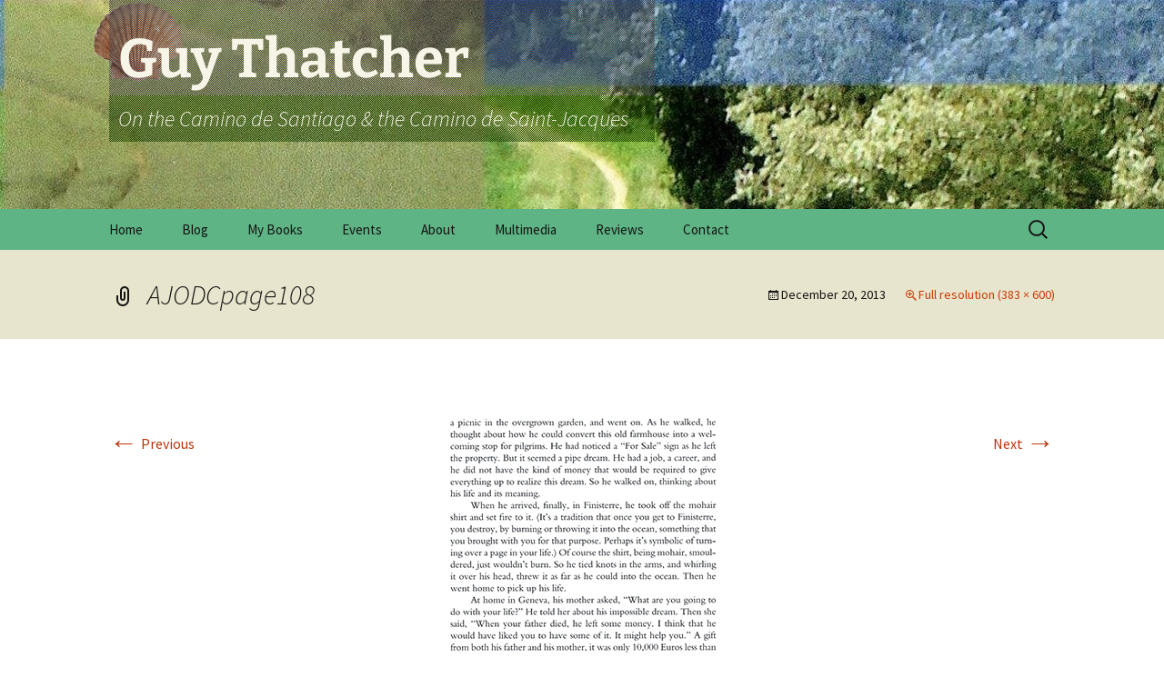

--- FILE ---
content_type: text/html; charset=UTF-8
request_url: https://guythatcher.com/ajodcpage108/
body_size: 9491
content:
<!DOCTYPE html>
<html lang="en-US">
<head>
	<meta charset="UTF-8">
	<meta name="viewport" content="width=device-width">
	<title>AJODCpage108 | Guy Thatcher</title>
	<link rel="profile" href="https://gmpg.org/xfn/11">
	<link rel="pingback" href="https://guythatcher.com/xmlrpc.php">
	<meta name='robots' content='max-image-preview:large' />
<link rel='dns-prefetch' href='//stats.wp.com' />
<link rel='dns-prefetch' href='//v0.wordpress.com' />
<link rel="alternate" type="application/rss+xml" title="Guy Thatcher &raquo; Feed" href="https://guythatcher.com/feed/" />
<link rel="alternate" type="application/rss+xml" title="Guy Thatcher &raquo; Comments Feed" href="https://guythatcher.com/comments/feed/" />
<link rel="alternate" type="application/rss+xml" title="Guy Thatcher &raquo; AJODCpage108 Comments Feed" href="https://guythatcher.com/feed/?attachment_id=845" />
<script>
window._wpemojiSettings = {"baseUrl":"https:\/\/s.w.org\/images\/core\/emoji\/15.0.3\/72x72\/","ext":".png","svgUrl":"https:\/\/s.w.org\/images\/core\/emoji\/15.0.3\/svg\/","svgExt":".svg","source":{"concatemoji":"https:\/\/guythatcher.com\/wp-includes\/js\/wp-emoji-release.min.js?ver=6.5.7"}};
/*! This file is auto-generated */
!function(i,n){var o,s,e;function c(e){try{var t={supportTests:e,timestamp:(new Date).valueOf()};sessionStorage.setItem(o,JSON.stringify(t))}catch(e){}}function p(e,t,n){e.clearRect(0,0,e.canvas.width,e.canvas.height),e.fillText(t,0,0);var t=new Uint32Array(e.getImageData(0,0,e.canvas.width,e.canvas.height).data),r=(e.clearRect(0,0,e.canvas.width,e.canvas.height),e.fillText(n,0,0),new Uint32Array(e.getImageData(0,0,e.canvas.width,e.canvas.height).data));return t.every(function(e,t){return e===r[t]})}function u(e,t,n){switch(t){case"flag":return n(e,"\ud83c\udff3\ufe0f\u200d\u26a7\ufe0f","\ud83c\udff3\ufe0f\u200b\u26a7\ufe0f")?!1:!n(e,"\ud83c\uddfa\ud83c\uddf3","\ud83c\uddfa\u200b\ud83c\uddf3")&&!n(e,"\ud83c\udff4\udb40\udc67\udb40\udc62\udb40\udc65\udb40\udc6e\udb40\udc67\udb40\udc7f","\ud83c\udff4\u200b\udb40\udc67\u200b\udb40\udc62\u200b\udb40\udc65\u200b\udb40\udc6e\u200b\udb40\udc67\u200b\udb40\udc7f");case"emoji":return!n(e,"\ud83d\udc26\u200d\u2b1b","\ud83d\udc26\u200b\u2b1b")}return!1}function f(e,t,n){var r="undefined"!=typeof WorkerGlobalScope&&self instanceof WorkerGlobalScope?new OffscreenCanvas(300,150):i.createElement("canvas"),a=r.getContext("2d",{willReadFrequently:!0}),o=(a.textBaseline="top",a.font="600 32px Arial",{});return e.forEach(function(e){o[e]=t(a,e,n)}),o}function t(e){var t=i.createElement("script");t.src=e,t.defer=!0,i.head.appendChild(t)}"undefined"!=typeof Promise&&(o="wpEmojiSettingsSupports",s=["flag","emoji"],n.supports={everything:!0,everythingExceptFlag:!0},e=new Promise(function(e){i.addEventListener("DOMContentLoaded",e,{once:!0})}),new Promise(function(t){var n=function(){try{var e=JSON.parse(sessionStorage.getItem(o));if("object"==typeof e&&"number"==typeof e.timestamp&&(new Date).valueOf()<e.timestamp+604800&&"object"==typeof e.supportTests)return e.supportTests}catch(e){}return null}();if(!n){if("undefined"!=typeof Worker&&"undefined"!=typeof OffscreenCanvas&&"undefined"!=typeof URL&&URL.createObjectURL&&"undefined"!=typeof Blob)try{var e="postMessage("+f.toString()+"("+[JSON.stringify(s),u.toString(),p.toString()].join(",")+"));",r=new Blob([e],{type:"text/javascript"}),a=new Worker(URL.createObjectURL(r),{name:"wpTestEmojiSupports"});return void(a.onmessage=function(e){c(n=e.data),a.terminate(),t(n)})}catch(e){}c(n=f(s,u,p))}t(n)}).then(function(e){for(var t in e)n.supports[t]=e[t],n.supports.everything=n.supports.everything&&n.supports[t],"flag"!==t&&(n.supports.everythingExceptFlag=n.supports.everythingExceptFlag&&n.supports[t]);n.supports.everythingExceptFlag=n.supports.everythingExceptFlag&&!n.supports.flag,n.DOMReady=!1,n.readyCallback=function(){n.DOMReady=!0}}).then(function(){return e}).then(function(){var e;n.supports.everything||(n.readyCallback(),(e=n.source||{}).concatemoji?t(e.concatemoji):e.wpemoji&&e.twemoji&&(t(e.twemoji),t(e.wpemoji)))}))}((window,document),window._wpemojiSettings);
</script>
<style id='wp-emoji-styles-inline-css'>

	img.wp-smiley, img.emoji {
		display: inline !important;
		border: none !important;
		box-shadow: none !important;
		height: 1em !important;
		width: 1em !important;
		margin: 0 0.07em !important;
		vertical-align: -0.1em !important;
		background: none !important;
		padding: 0 !important;
	}
</style>
<link rel='stylesheet' id='wp-block-library-css' href='https://guythatcher.com/wp-includes/css/dist/block-library/style.min.css?ver=6.5.7' media='all' />
<style id='wp-block-library-theme-inline-css'>
.wp-block-audio figcaption{color:#555;font-size:13px;text-align:center}.is-dark-theme .wp-block-audio figcaption{color:#ffffffa6}.wp-block-audio{margin:0 0 1em}.wp-block-code{border:1px solid #ccc;border-radius:4px;font-family:Menlo,Consolas,monaco,monospace;padding:.8em 1em}.wp-block-embed figcaption{color:#555;font-size:13px;text-align:center}.is-dark-theme .wp-block-embed figcaption{color:#ffffffa6}.wp-block-embed{margin:0 0 1em}.blocks-gallery-caption{color:#555;font-size:13px;text-align:center}.is-dark-theme .blocks-gallery-caption{color:#ffffffa6}.wp-block-image figcaption{color:#555;font-size:13px;text-align:center}.is-dark-theme .wp-block-image figcaption{color:#ffffffa6}.wp-block-image{margin:0 0 1em}.wp-block-pullquote{border-bottom:4px solid;border-top:4px solid;color:currentColor;margin-bottom:1.75em}.wp-block-pullquote cite,.wp-block-pullquote footer,.wp-block-pullquote__citation{color:currentColor;font-size:.8125em;font-style:normal;text-transform:uppercase}.wp-block-quote{border-left:.25em solid;margin:0 0 1.75em;padding-left:1em}.wp-block-quote cite,.wp-block-quote footer{color:currentColor;font-size:.8125em;font-style:normal;position:relative}.wp-block-quote.has-text-align-right{border-left:none;border-right:.25em solid;padding-left:0;padding-right:1em}.wp-block-quote.has-text-align-center{border:none;padding-left:0}.wp-block-quote.is-large,.wp-block-quote.is-style-large,.wp-block-quote.is-style-plain{border:none}.wp-block-search .wp-block-search__label{font-weight:700}.wp-block-search__button{border:1px solid #ccc;padding:.375em .625em}:where(.wp-block-group.has-background){padding:1.25em 2.375em}.wp-block-separator.has-css-opacity{opacity:.4}.wp-block-separator{border:none;border-bottom:2px solid;margin-left:auto;margin-right:auto}.wp-block-separator.has-alpha-channel-opacity{opacity:1}.wp-block-separator:not(.is-style-wide):not(.is-style-dots){width:100px}.wp-block-separator.has-background:not(.is-style-dots){border-bottom:none;height:1px}.wp-block-separator.has-background:not(.is-style-wide):not(.is-style-dots){height:2px}.wp-block-table{margin:0 0 1em}.wp-block-table td,.wp-block-table th{word-break:normal}.wp-block-table figcaption{color:#555;font-size:13px;text-align:center}.is-dark-theme .wp-block-table figcaption{color:#ffffffa6}.wp-block-video figcaption{color:#555;font-size:13px;text-align:center}.is-dark-theme .wp-block-video figcaption{color:#ffffffa6}.wp-block-video{margin:0 0 1em}.wp-block-template-part.has-background{margin-bottom:0;margin-top:0;padding:1.25em 2.375em}
</style>
<link rel='stylesheet' id='mediaelement-css' href='https://guythatcher.com/wp-includes/js/mediaelement/mediaelementplayer-legacy.min.css?ver=4.2.17' media='all' />
<link rel='stylesheet' id='wp-mediaelement-css' href='https://guythatcher.com/wp-includes/js/mediaelement/wp-mediaelement.min.css?ver=6.5.7' media='all' />
<style id='jetpack-sharing-buttons-style-inline-css'>
.jetpack-sharing-buttons__services-list{display:flex;flex-direction:row;flex-wrap:wrap;gap:0;list-style-type:none;margin:5px;padding:0}.jetpack-sharing-buttons__services-list.has-small-icon-size{font-size:12px}.jetpack-sharing-buttons__services-list.has-normal-icon-size{font-size:16px}.jetpack-sharing-buttons__services-list.has-large-icon-size{font-size:24px}.jetpack-sharing-buttons__services-list.has-huge-icon-size{font-size:36px}@media print{.jetpack-sharing-buttons__services-list{display:none!important}}.editor-styles-wrapper .wp-block-jetpack-sharing-buttons{gap:0;padding-inline-start:0}ul.jetpack-sharing-buttons__services-list.has-background{padding:1.25em 2.375em}
</style>
<style id='classic-theme-styles-inline-css'>
/*! This file is auto-generated */
.wp-block-button__link{color:#fff;background-color:#32373c;border-radius:9999px;box-shadow:none;text-decoration:none;padding:calc(.667em + 2px) calc(1.333em + 2px);font-size:1.125em}.wp-block-file__button{background:#32373c;color:#fff;text-decoration:none}
</style>
<style id='global-styles-inline-css'>
body{--wp--preset--color--black: #000000;--wp--preset--color--cyan-bluish-gray: #abb8c3;--wp--preset--color--white: #fff;--wp--preset--color--pale-pink: #f78da7;--wp--preset--color--vivid-red: #cf2e2e;--wp--preset--color--luminous-vivid-orange: #ff6900;--wp--preset--color--luminous-vivid-amber: #fcb900;--wp--preset--color--light-green-cyan: #7bdcb5;--wp--preset--color--vivid-green-cyan: #00d084;--wp--preset--color--pale-cyan-blue: #8ed1fc;--wp--preset--color--vivid-cyan-blue: #0693e3;--wp--preset--color--vivid-purple: #9b51e0;--wp--preset--color--dark-gray: #141412;--wp--preset--color--red: #bc360a;--wp--preset--color--medium-orange: #db572f;--wp--preset--color--light-orange: #ea9629;--wp--preset--color--yellow: #fbca3c;--wp--preset--color--dark-brown: #220e10;--wp--preset--color--medium-brown: #722d19;--wp--preset--color--light-brown: #eadaa6;--wp--preset--color--beige: #e8e5ce;--wp--preset--color--off-white: #f7f5e7;--wp--preset--gradient--vivid-cyan-blue-to-vivid-purple: linear-gradient(135deg,rgba(6,147,227,1) 0%,rgb(155,81,224) 100%);--wp--preset--gradient--light-green-cyan-to-vivid-green-cyan: linear-gradient(135deg,rgb(122,220,180) 0%,rgb(0,208,130) 100%);--wp--preset--gradient--luminous-vivid-amber-to-luminous-vivid-orange: linear-gradient(135deg,rgba(252,185,0,1) 0%,rgba(255,105,0,1) 100%);--wp--preset--gradient--luminous-vivid-orange-to-vivid-red: linear-gradient(135deg,rgba(255,105,0,1) 0%,rgb(207,46,46) 100%);--wp--preset--gradient--very-light-gray-to-cyan-bluish-gray: linear-gradient(135deg,rgb(238,238,238) 0%,rgb(169,184,195) 100%);--wp--preset--gradient--cool-to-warm-spectrum: linear-gradient(135deg,rgb(74,234,220) 0%,rgb(151,120,209) 20%,rgb(207,42,186) 40%,rgb(238,44,130) 60%,rgb(251,105,98) 80%,rgb(254,248,76) 100%);--wp--preset--gradient--blush-light-purple: linear-gradient(135deg,rgb(255,206,236) 0%,rgb(152,150,240) 100%);--wp--preset--gradient--blush-bordeaux: linear-gradient(135deg,rgb(254,205,165) 0%,rgb(254,45,45) 50%,rgb(107,0,62) 100%);--wp--preset--gradient--luminous-dusk: linear-gradient(135deg,rgb(255,203,112) 0%,rgb(199,81,192) 50%,rgb(65,88,208) 100%);--wp--preset--gradient--pale-ocean: linear-gradient(135deg,rgb(255,245,203) 0%,rgb(182,227,212) 50%,rgb(51,167,181) 100%);--wp--preset--gradient--electric-grass: linear-gradient(135deg,rgb(202,248,128) 0%,rgb(113,206,126) 100%);--wp--preset--gradient--midnight: linear-gradient(135deg,rgb(2,3,129) 0%,rgb(40,116,252) 100%);--wp--preset--gradient--autumn-brown: linear-gradient(135deg, rgba(226,45,15,1) 0%, rgba(158,25,13,1) 100%);--wp--preset--gradient--sunset-yellow: linear-gradient(135deg, rgba(233,139,41,1) 0%, rgba(238,179,95,1) 100%);--wp--preset--gradient--light-sky: linear-gradient(135deg,rgba(228,228,228,1.0) 0%,rgba(208,225,252,1.0) 100%);--wp--preset--gradient--dark-sky: linear-gradient(135deg,rgba(0,0,0,1.0) 0%,rgba(56,61,69,1.0) 100%);--wp--preset--font-size--small: 13px;--wp--preset--font-size--medium: 20px;--wp--preset--font-size--large: 36px;--wp--preset--font-size--x-large: 42px;--wp--preset--spacing--20: 0.44rem;--wp--preset--spacing--30: 0.67rem;--wp--preset--spacing--40: 1rem;--wp--preset--spacing--50: 1.5rem;--wp--preset--spacing--60: 2.25rem;--wp--preset--spacing--70: 3.38rem;--wp--preset--spacing--80: 5.06rem;--wp--preset--shadow--natural: 6px 6px 9px rgba(0, 0, 0, 0.2);--wp--preset--shadow--deep: 12px 12px 50px rgba(0, 0, 0, 0.4);--wp--preset--shadow--sharp: 6px 6px 0px rgba(0, 0, 0, 0.2);--wp--preset--shadow--outlined: 6px 6px 0px -3px rgba(255, 255, 255, 1), 6px 6px rgba(0, 0, 0, 1);--wp--preset--shadow--crisp: 6px 6px 0px rgba(0, 0, 0, 1);}:where(.is-layout-flex){gap: 0.5em;}:where(.is-layout-grid){gap: 0.5em;}body .is-layout-flex{display: flex;}body .is-layout-flex{flex-wrap: wrap;align-items: center;}body .is-layout-flex > *{margin: 0;}body .is-layout-grid{display: grid;}body .is-layout-grid > *{margin: 0;}:where(.wp-block-columns.is-layout-flex){gap: 2em;}:where(.wp-block-columns.is-layout-grid){gap: 2em;}:where(.wp-block-post-template.is-layout-flex){gap: 1.25em;}:where(.wp-block-post-template.is-layout-grid){gap: 1.25em;}.has-black-color{color: var(--wp--preset--color--black) !important;}.has-cyan-bluish-gray-color{color: var(--wp--preset--color--cyan-bluish-gray) !important;}.has-white-color{color: var(--wp--preset--color--white) !important;}.has-pale-pink-color{color: var(--wp--preset--color--pale-pink) !important;}.has-vivid-red-color{color: var(--wp--preset--color--vivid-red) !important;}.has-luminous-vivid-orange-color{color: var(--wp--preset--color--luminous-vivid-orange) !important;}.has-luminous-vivid-amber-color{color: var(--wp--preset--color--luminous-vivid-amber) !important;}.has-light-green-cyan-color{color: var(--wp--preset--color--light-green-cyan) !important;}.has-vivid-green-cyan-color{color: var(--wp--preset--color--vivid-green-cyan) !important;}.has-pale-cyan-blue-color{color: var(--wp--preset--color--pale-cyan-blue) !important;}.has-vivid-cyan-blue-color{color: var(--wp--preset--color--vivid-cyan-blue) !important;}.has-vivid-purple-color{color: var(--wp--preset--color--vivid-purple) !important;}.has-black-background-color{background-color: var(--wp--preset--color--black) !important;}.has-cyan-bluish-gray-background-color{background-color: var(--wp--preset--color--cyan-bluish-gray) !important;}.has-white-background-color{background-color: var(--wp--preset--color--white) !important;}.has-pale-pink-background-color{background-color: var(--wp--preset--color--pale-pink) !important;}.has-vivid-red-background-color{background-color: var(--wp--preset--color--vivid-red) !important;}.has-luminous-vivid-orange-background-color{background-color: var(--wp--preset--color--luminous-vivid-orange) !important;}.has-luminous-vivid-amber-background-color{background-color: var(--wp--preset--color--luminous-vivid-amber) !important;}.has-light-green-cyan-background-color{background-color: var(--wp--preset--color--light-green-cyan) !important;}.has-vivid-green-cyan-background-color{background-color: var(--wp--preset--color--vivid-green-cyan) !important;}.has-pale-cyan-blue-background-color{background-color: var(--wp--preset--color--pale-cyan-blue) !important;}.has-vivid-cyan-blue-background-color{background-color: var(--wp--preset--color--vivid-cyan-blue) !important;}.has-vivid-purple-background-color{background-color: var(--wp--preset--color--vivid-purple) !important;}.has-black-border-color{border-color: var(--wp--preset--color--black) !important;}.has-cyan-bluish-gray-border-color{border-color: var(--wp--preset--color--cyan-bluish-gray) !important;}.has-white-border-color{border-color: var(--wp--preset--color--white) !important;}.has-pale-pink-border-color{border-color: var(--wp--preset--color--pale-pink) !important;}.has-vivid-red-border-color{border-color: var(--wp--preset--color--vivid-red) !important;}.has-luminous-vivid-orange-border-color{border-color: var(--wp--preset--color--luminous-vivid-orange) !important;}.has-luminous-vivid-amber-border-color{border-color: var(--wp--preset--color--luminous-vivid-amber) !important;}.has-light-green-cyan-border-color{border-color: var(--wp--preset--color--light-green-cyan) !important;}.has-vivid-green-cyan-border-color{border-color: var(--wp--preset--color--vivid-green-cyan) !important;}.has-pale-cyan-blue-border-color{border-color: var(--wp--preset--color--pale-cyan-blue) !important;}.has-vivid-cyan-blue-border-color{border-color: var(--wp--preset--color--vivid-cyan-blue) !important;}.has-vivid-purple-border-color{border-color: var(--wp--preset--color--vivid-purple) !important;}.has-vivid-cyan-blue-to-vivid-purple-gradient-background{background: var(--wp--preset--gradient--vivid-cyan-blue-to-vivid-purple) !important;}.has-light-green-cyan-to-vivid-green-cyan-gradient-background{background: var(--wp--preset--gradient--light-green-cyan-to-vivid-green-cyan) !important;}.has-luminous-vivid-amber-to-luminous-vivid-orange-gradient-background{background: var(--wp--preset--gradient--luminous-vivid-amber-to-luminous-vivid-orange) !important;}.has-luminous-vivid-orange-to-vivid-red-gradient-background{background: var(--wp--preset--gradient--luminous-vivid-orange-to-vivid-red) !important;}.has-very-light-gray-to-cyan-bluish-gray-gradient-background{background: var(--wp--preset--gradient--very-light-gray-to-cyan-bluish-gray) !important;}.has-cool-to-warm-spectrum-gradient-background{background: var(--wp--preset--gradient--cool-to-warm-spectrum) !important;}.has-blush-light-purple-gradient-background{background: var(--wp--preset--gradient--blush-light-purple) !important;}.has-blush-bordeaux-gradient-background{background: var(--wp--preset--gradient--blush-bordeaux) !important;}.has-luminous-dusk-gradient-background{background: var(--wp--preset--gradient--luminous-dusk) !important;}.has-pale-ocean-gradient-background{background: var(--wp--preset--gradient--pale-ocean) !important;}.has-electric-grass-gradient-background{background: var(--wp--preset--gradient--electric-grass) !important;}.has-midnight-gradient-background{background: var(--wp--preset--gradient--midnight) !important;}.has-small-font-size{font-size: var(--wp--preset--font-size--small) !important;}.has-medium-font-size{font-size: var(--wp--preset--font-size--medium) !important;}.has-large-font-size{font-size: var(--wp--preset--font-size--large) !important;}.has-x-large-font-size{font-size: var(--wp--preset--font-size--x-large) !important;}
.wp-block-navigation a:where(:not(.wp-element-button)){color: inherit;}
:where(.wp-block-post-template.is-layout-flex){gap: 1.25em;}:where(.wp-block-post-template.is-layout-grid){gap: 1.25em;}
:where(.wp-block-columns.is-layout-flex){gap: 2em;}:where(.wp-block-columns.is-layout-grid){gap: 2em;}
.wp-block-pullquote{font-size: 1.5em;line-height: 1.6;}
</style>
<link rel='stylesheet' id='responsive-lightbox-nivo-css' href='https://guythatcher.com/wp-content/plugins/responsive-lightbox/assets/nivo/nivo-lightbox.min.css?ver=2.4.7' media='all' />
<link rel='stylesheet' id='responsive-lightbox-nivo-default-css' href='https://guythatcher.com/wp-content/plugins/responsive-lightbox/assets/nivo/themes/default/default.css?ver=2.4.7' media='all' />
<link rel='stylesheet' id='twentythirteen-fonts-css' href='https://guythatcher.com/wp-content/themes/twentythirteen/fonts/source-sans-pro-plus-bitter.css?ver=20230328' media='all' />
<link rel='stylesheet' id='genericons-css' href='https://guythatcher.com/wp-content/plugins/jetpack/_inc/genericons/genericons/genericons.css?ver=3.1' media='all' />
<link rel='stylesheet' id='twentythirteen-style-css' href='https://guythatcher.com/wp-content/themes/guy-twenty-thirteen-child/style.css?ver=20240402' media='all' />
<link rel='stylesheet' id='twentythirteen-block-style-css' href='https://guythatcher.com/wp-content/themes/twentythirteen/css/blocks.css?ver=20231016' media='all' />
<link rel='stylesheet' id='sharedaddy-css' href='https://guythatcher.com/wp-content/plugins/jetpack/modules/sharedaddy/sharing.css?ver=14.0' media='all' />
<link rel='stylesheet' id='social-logos-css' href='https://guythatcher.com/wp-content/plugins/jetpack/_inc/social-logos/social-logos.min.css?ver=14.0' media='all' />
<script src="https://guythatcher.com/wp-includes/js/jquery/jquery.min.js?ver=3.7.1" id="jquery-core-js"></script>
<script src="https://guythatcher.com/wp-includes/js/jquery/jquery-migrate.min.js?ver=3.4.1" id="jquery-migrate-js"></script>
<script src="https://guythatcher.com/wp-content/plugins/responsive-lightbox/assets/nivo/nivo-lightbox.min.js?ver=2.4.7" id="responsive-lightbox-nivo-js"></script>
<script src="https://guythatcher.com/wp-includes/js/underscore.min.js?ver=1.13.4" id="underscore-js"></script>
<script src="https://guythatcher.com/wp-content/plugins/responsive-lightbox/assets/infinitescroll/infinite-scroll.pkgd.min.js?ver=6.5.7" id="responsive-lightbox-infinite-scroll-js"></script>
<script id="responsive-lightbox-js-before">
var rlArgs = {"script":"nivo","selector":"lightbox","customEvents":"","activeGalleries":true,"effect":"slideLeft","clickOverlayToClose":true,"keyboardNav":true,"errorMessage":"The requested content cannot be loaded. Please try again later.","woocommerce_gallery":false,"ajaxurl":"https:\/\/guythatcher.com\/wp-admin\/admin-ajax.php","nonce":"95c67ba4be","preview":false,"postId":845,"scriptExtension":false};
</script>
<script src="https://guythatcher.com/wp-content/plugins/responsive-lightbox/js/front.js?ver=2.4.7" id="responsive-lightbox-js"></script>
<script src="https://guythatcher.com/wp-content/themes/twentythirteen/js/functions.js?ver=20230526" id="twentythirteen-script-js" defer data-wp-strategy="defer"></script>
<link rel="https://api.w.org/" href="https://guythatcher.com/wp-json/" /><link rel="alternate" type="application/json" href="https://guythatcher.com/wp-json/wp/v2/media/845" /><link rel="EditURI" type="application/rsd+xml" title="RSD" href="https://guythatcher.com/xmlrpc.php?rsd" />
<meta name="generator" content="WordPress 6.5.7" />
<link rel='shortlink' href='https://wp.me/a4bh4l-dD' />
<link rel="alternate" type="application/json+oembed" href="https://guythatcher.com/wp-json/oembed/1.0/embed?url=https%3A%2F%2Fguythatcher.com%2Fajodcpage108%2F" />
<link rel="alternate" type="text/xml+oembed" href="https://guythatcher.com/wp-json/oembed/1.0/embed?url=https%3A%2F%2Fguythatcher.com%2Fajodcpage108%2F&#038;format=xml" />
	<script type='text/javascript'>
				quoteRotator = {
					i: 1,
					quotes: [
					],
					numQuotes: 0,
					fadeDuration: 2,
					fadeoutDuration: 0,
					delay: 5,
					quotesInit: function(){
						if (this.numQuotes < 1){
							document.getElementById('quoterotator').innerHTML="No Quotes Found";
						} else {
							this.quoteRotate();
							setInterval('quoteRotator.quoteRotate()', (this.fadeDuration + this.fadeoutDuration + this.delay) * 1000);
						}
					},
					quoteRotate: function(){
						jQuery('#quoterotator').hide().html(this.quotes[this.i - 1]).fadeIn(this.fadeDuration * 1000).css('filter','').delay(this.delay * 1000).fadeOut(this.fadeoutDuration * 1000);
						this.i = this.i % (this.numQuotes) + 1;
					}
	
				}
			</script>	<style>img#wpstats{display:none}</style>
		<style>.recentcomments a{display:inline !important;padding:0 !important;margin:0 !important;}</style>	<style type="text/css" id="twentythirteen-header-css">
		.site-header {
		background: url(https://guythatcher.com/wp-content/uploads/2013/12/JODCheader1.jpg) no-repeat scroll top;
		background-size: 1600px auto;
	}
	@media (max-width: 767px) {
		.site-header {
			background-size: 768px auto;
		}
	}
	@media (max-width: 359px) {
		.site-header {
			background-size: 360px auto;
		}
	}
				.site-title,
		.site-description {
			color: #f7f5e7;
		}
		</style>
	
<!-- Jetpack Open Graph Tags -->
<meta property="og:type" content="article" />
<meta property="og:title" content="AJODCpage108" />
<meta property="og:url" content="https://guythatcher.com/ajodcpage108/" />
<meta property="og:description" content="A Journey of Days Continues: Page 108" />
<meta property="article:published_time" content="2013-12-20T17:00:50+00:00" />
<meta property="article:modified_time" content="2013-12-20T17:00:50+00:00" />
<meta property="og:site_name" content="Guy Thatcher" />
<meta property="og:image" content="https://guythatcher.com/wp-content/uploads/2013/12/AJODCpage108.jpg" />
<meta property="og:image:alt" content="" />
<meta property="og:locale" content="en_US" />
<meta name="twitter:text:title" content="AJODCpage108" />
<meta name="twitter:image" content="https://guythatcher.com/wp-content/uploads/2013/12/AJODCpage108.jpg?w=640" />
<meta name="twitter:card" content="summary_large_image" />

<!-- End Jetpack Open Graph Tags -->
</head>

<body class="attachment attachment-template-default single single-attachment postid-845 attachmentid-845 attachment-jpeg wp-embed-responsive single-author">
		<div id="page" class="hfeed site">
		<header id="masthead" class="site-header">
			<a class="home-link" href="https://guythatcher.com/" rel="home">
				<h1 class="site-title">Guy Thatcher</h1>
				<h2 class="site-description">On the Camino de Santiago &amp; the Camino de Saint-Jacques</h2>
			</a>

			<div id="navbar" class="navbar">
				<nav id="site-navigation" class="navigation main-navigation">
					<button class="menu-toggle">Menu</button>
					<a class="screen-reader-text skip-link" href="#content">
						Skip to content					</a>
					<div class="menu-main-1-container"><ul id="primary-menu" class="nav-menu"><li id="menu-item-16" class="menu-item menu-item-type-post_type menu-item-object-page menu-item-home menu-item-16"><a href="https://guythatcher.com/">Home</a></li>
<li id="menu-item-17" class="menu-item menu-item-type-post_type menu-item-object-page current_page_parent menu-item-17"><a href="https://guythatcher.com/blog/">Blog</a></li>
<li id="menu-item-42" class="menu-item menu-item-type-custom menu-item-object-custom menu-item-has-children menu-item-42"><a href="#">My Books</a>
<ul class="sub-menu">
	<li id="menu-item-43" class="menu-item menu-item-type-post_type menu-item-object-page menu-item-43"><a href="https://guythatcher.com/a-journey-of-days-continues/">A Journey of Days Continues</a></li>
	<li id="menu-item-44" class="menu-item menu-item-type-post_type menu-item-object-page menu-item-44"><a href="https://guythatcher.com/a-journey-of-days/">A Journey of Days</a></li>
	<li id="menu-item-79" class="menu-item menu-item-type-post_type menu-item-object-page menu-item-79"><a href="https://guythatcher.com/where-to-buy/">Where to Buy</a></li>
</ul>
</li>
<li id="menu-item-10" class="menu-item menu-item-type-post_type menu-item-object-page menu-item-10"><a href="https://guythatcher.com/events/">Events</a></li>
<li id="menu-item-52" class="menu-item menu-item-type-custom menu-item-object-custom menu-item-has-children menu-item-52"><a href="#">About</a>
<ul class="sub-menu">
	<li id="menu-item-35" class="menu-item menu-item-type-post_type menu-item-object-page menu-item-35"><a href="https://guythatcher.com/about-guy/">About Guy</a></li>
	<li id="menu-item-32" class="menu-item menu-item-type-post_type menu-item-object-page menu-item-32"><a href="https://guythatcher.com/f-a-q/">F.A.Q.</a></li>
</ul>
</li>
<li id="menu-item-45" class="menu-item menu-item-type-custom menu-item-object-custom menu-item-has-children menu-item-45"><a href="#">Multimedia</a>
<ul class="sub-menu">
	<li id="menu-item-821" class="menu-item menu-item-type-custom menu-item-object-custom menu-item-has-children menu-item-821"><a href="#">Photos</a>
	<ul class="sub-menu">
		<li id="menu-item-822" class="menu-item menu-item-type-post_type menu-item-object-page menu-item-822"><a href="https://guythatcher.com/photos-a-journey-of-days-continues/">Photos: A Journey of Days Continues</a></li>
		<li id="menu-item-853" class="menu-item menu-item-type-post_type menu-item-object-page menu-item-853"><a href="https://guythatcher.com/photos-a-journey-of-days/">Photos: A Journey of Days</a></li>
	</ul>
</li>
	<li id="menu-item-50" class="menu-item menu-item-type-post_type menu-item-object-page menu-item-50"><a title="Readings by the author" href="https://guythatcher.com/audio/">Audio</a></li>
	<li id="menu-item-51" class="menu-item menu-item-type-post_type menu-item-object-page menu-item-51"><a title="Interviews and readings" href="https://guythatcher.com/videos/">Videos</a></li>
	<li id="menu-item-76" class="menu-item menu-item-type-post_type menu-item-object-page menu-item-76"><a title="See inside the books" href="https://guythatcher.com/previews/">Previews</a></li>
</ul>
</li>
<li id="menu-item-34" class="menu-item menu-item-type-post_type menu-item-object-page menu-item-34"><a href="https://guythatcher.com/reviews/">Reviews</a></li>
<li id="menu-item-36" class="menu-item menu-item-type-custom menu-item-object-custom menu-item-has-children menu-item-36"><a href="#">Contact</a>
<ul class="sub-menu">
	<li id="menu-item-30" class="menu-item menu-item-type-post_type menu-item-object-page menu-item-30"><a href="https://guythatcher.com/contact/">Contact Guy</a></li>
	<li id="menu-item-186" class="menu-item menu-item-type-post_type menu-item-object-page menu-item-186"><a href="https://guythatcher.com/related-links/">Related Links</a></li>
	<li id="menu-item-200" class="menu-item menu-item-type-post_type menu-item-object-page menu-item-200"><a href="https://guythatcher.com/webmaster/">Webmaster</a></li>
</ul>
</li>
</ul></div>					<form role="search" method="get" class="search-form" action="https://guythatcher.com/">
				<label>
					<span class="screen-reader-text">Search for:</span>
					<input type="search" class="search-field" placeholder="Search &hellip;" value="" name="s" />
				</label>
				<input type="submit" class="search-submit" value="Search" />
			</form>				</nav><!-- #site-navigation -->
			</div><!-- #navbar -->
		</header><!-- #masthead -->

		<div id="main" class="site-main">

	<div id="primary" class="content-area">
		<div id="content" class="site-content" role="main">

			
			<article id="post-845" class="image-attachment post-845 attachment type-attachment status-inherit hentry">
			<header class="entry-header">
				<h1 class="entry-title">AJODCpage108</h1>

				<div class="entry-meta">
					<span class="attachment-meta"><time class="entry-date" datetime="2013-12-20T17:00:50+00:00">December 20, 2013</time></span><span class="attachment-meta full-size-link"><a href="https://guythatcher.com/wp-content/uploads/2013/12/AJODCpage108.jpg" title="Link to full-size image">Full resolution (383 &times; 600)</a></span>					</div><!-- .entry-meta -->
				</header><!-- .entry-header -->

				<div class="entry-content">
					<nav id="image-navigation" class="navigation image-navigation">
					<span class="nav-previous"><a href='https://guythatcher.com/wp-content/uploads/2013/12/AJODCpage107.jpg' title="" data-rl_title="" class="rl-gallery-link" data-rl_caption="" data-rel="lightbox-gallery-0"><span class="meta-nav">&larr;</span> Previous</a></span>
						<span class="nav-next"><a href='https://guythatcher.com/wp-content/uploads/2013/12/AJODCpage109.jpg' title="" data-rl_title="" class="rl-gallery-link" data-rl_caption="" data-rel="lightbox-gallery-0">Next <span class="meta-nav">&rarr;</span></a></span>
					</nav><!-- #image-navigation -->

					<div class="entry-attachment">
						<div class="attachment">
						<a href="https://guythatcher.com/ajodcpage109/" title="AJODCpage108" rel="attachment"><img width="383" height="600" src="https://guythatcher.com/wp-content/uploads/2013/12/AJODCpage108.jpg" class="attachment-724x724 size-724x724" alt="" decoding="async" fetchpriority="high" srcset="https://guythatcher.com/wp-content/uploads/2013/12/AJODCpage108.jpg 383w, https://guythatcher.com/wp-content/uploads/2013/12/AJODCpage108-191x300.jpg 191w" sizes="(max-width: 383px) 100vw, 383px" /></a>
													<div class="entry-caption">
								<p> A Journey of Days Continues: Page 108</p>
							</div>
													</div><!-- .attachment -->
					</div><!-- .entry-attachment -->

					
				</div><!-- .entry-content -->
			</article><!-- #post -->

				
<div id="comments" class="comments-area">

	
		<div id="respond" class="comment-respond">
		<h3 id="reply-title" class="comment-reply-title">Leave a Reply <small><a rel="nofollow" id="cancel-comment-reply-link" href="/ajodcpage108/#respond" style="display:none;">Cancel reply</a></small></h3><p class="must-log-in">You must be <a href="https://guythatcher.com/wp-login.php?redirect_to=https%3A%2F%2Fguythatcher.com%2Fajodcpage108%2F">logged in</a> to post a comment.</p>	</div><!-- #respond -->
	
</div><!-- #comments -->

			
		</div><!-- #content -->
	</div><!-- #primary -->


		</div><!-- #main -->
		<footer id="colophon" class="site-footer">
				<div id="secondary" class="sidebar-container" role="complementary">
		<div class="widget-area">
			
		<aside id="recent-posts-2" class="widget widget_recent_entries">
		<h3 class="widget-title">Recent Posts</h3><nav aria-label="Recent Posts">
		<ul>
											<li>
					<a href="https://guythatcher.com/16-26-april-saint-chely-to-paris/">16   26 April&#8211;Saint-Chely to Paris</a>
									</li>
											<li>
					<a href="https://guythatcher.com/review-from-confraternity-of-saint-james-in-london/">Review from  Confraternity of Saint James in London</a>
									</li>
											<li>
					<a href="https://guythatcher.com/a-message-from-new-york-city/">A  message from New York City</a>
									</li>
											<li>
					<a href="https://guythatcher.com/off-the-path/">Off the path</a>
									</li>
											<li>
					<a href="https://guythatcher.com/figure_09_victorcassandreandmeme-web2-jpg/">figure_09_victorcassandreandmeme-web2.jpg</a>
									</li>
					</ul>

		</nav></aside><aside id="recent-comments-2" class="widget widget_recent_comments"><h3 class="widget-title">Recent Comments</h3><nav aria-label="Recent Comments"><ul id="recentcomments"><li class="recentcomments"><span class="comment-author-link"><a href="http://cell%20613%20223%208485" class="url" rel="ugc external nofollow">loraine mcinnes</a></span> on <a href="https://guythatcher.com/a-message-from-new-york-city/#comment-36351">A  message from New York City</a></li><li class="recentcomments"><span class="comment-author-link">Andy</span> on <a href="https://guythatcher.com/captain-robert-semrau-i-salute-you/#comment-25969">Captain Robert Semrau, I salute you</a></li><li class="recentcomments"><span class="comment-author-link">Sylvia Ischer</span> on <a href="https://guythatcher.com/9-may/#comment-87">9 May Espalais to Castet-Arrouy</a></li><li class="recentcomments"><span class="comment-author-link">Henri-Pierre</span> on <a href="https://guythatcher.com/4-may-cahors-to-lascabanes/#comment-82">4 May Cahors to Lascabanes</a></li><li class="recentcomments"><span class="comment-author-link">Henri-Pierre</span> on <a href="https://guythatcher.com/4-may-cahors-to-lascabanes/#comment-81">4 May Cahors to Lascabanes</a></li></ul></nav></aside><aside id="text-5" class="widget widget_text"><h3 class="widget-title">2014 Nonfiction Authors Association Silver Medal</h3>			<div class="textwidget"><a href="http://nonfictionauthorsassociation.com/book-award-winner-a-journey-of-days-continues/"><img src="https://guythatcher.com/wp-content/uploads/2014/04/NonfictionAward-150x150.jpg"  alt="Silver Medal" width="150" height="150" /></a></div>
		</aside><aside id="archives-2" class="widget widget_archive"><h3 class="widget-title">Archives</h3>		<label class="screen-reader-text" for="archives-dropdown-2">Archives</label>
		<select id="archives-dropdown-2" name="archive-dropdown">
			
			<option value="">Select Month</option>
				<option value='https://guythatcher.com/2016/04/'> April 2016 &nbsp;(1)</option>
	<option value='https://guythatcher.com/2014/04/'> April 2014 &nbsp;(1)</option>
	<option value='https://guythatcher.com/2013/11/'> November 2013 &nbsp;(1)</option>
	<option value='https://guythatcher.com/2013/08/'> August 2013 &nbsp;(6)</option>
	<option value='https://guythatcher.com/2013/06/'> June 2013 &nbsp;(1)</option>
	<option value='https://guythatcher.com/2013/02/'> February 2013 &nbsp;(2)</option>
	<option value='https://guythatcher.com/2013/01/'> January 2013 &nbsp;(1)</option>
	<option value='https://guythatcher.com/2012/12/'> December 2012 &nbsp;(1)</option>
	<option value='https://guythatcher.com/2012/06/'> June 2012 &nbsp;(1)</option>
	<option value='https://guythatcher.com/2012/05/'> May 2012 &nbsp;(36)</option>
	<option value='https://guythatcher.com/2012/04/'> April 2012 &nbsp;(13)</option>
	<option value='https://guythatcher.com/2012/03/'> March 2012 &nbsp;(7)</option>
	<option value='https://guythatcher.com/2012/02/'> February 2012 &nbsp;(1)</option>
	<option value='https://guythatcher.com/2012/01/'> January 2012 &nbsp;(5)</option>
	<option value='https://guythatcher.com/2011/11/'> November 2011 &nbsp;(4)</option>
	<option value='https://guythatcher.com/2011/10/'> October 2011 &nbsp;(3)</option>
	<option value='https://guythatcher.com/2011/06/'> June 2011 &nbsp;(1)</option>
	<option value='https://guythatcher.com/2011/05/'> May 2011 &nbsp;(6)</option>
	<option value='https://guythatcher.com/2011/04/'> April 2011 &nbsp;(18)</option>
	<option value='https://guythatcher.com/2011/03/'> March 2011 &nbsp;(2)</option>
	<option value='https://guythatcher.com/2011/02/'> February 2011 &nbsp;(2)</option>
	<option value='https://guythatcher.com/2011/01/'> January 2011 &nbsp;(2)</option>
	<option value='https://guythatcher.com/2010/11/'> November 2010 &nbsp;(3)</option>
	<option value='https://guythatcher.com/2010/10/'> October 2010 &nbsp;(10)</option>
	<option value='https://guythatcher.com/2010/08/'> August 2010 &nbsp;(1)</option>
	<option value='https://guythatcher.com/2010/05/'> May 2010 &nbsp;(1)</option>
	<option value='https://guythatcher.com/2010/03/'> March 2010 &nbsp;(1)</option>
	<option value='https://guythatcher.com/2010/01/'> January 2010 &nbsp;(2)</option>
	<option value='https://guythatcher.com/2009/12/'> December 2009 &nbsp;(1)</option>
	<option value='https://guythatcher.com/2009/11/'> November 2009 &nbsp;(2)</option>
	<option value='https://guythatcher.com/2009/08/'> August 2009 &nbsp;(1)</option>
	<option value='https://guythatcher.com/2009/07/'> July 2009 &nbsp;(4)</option>
	<option value='https://guythatcher.com/2009/05/'> May 2009 &nbsp;(4)</option>
	<option value='https://guythatcher.com/2009/04/'> April 2009 &nbsp;(8)</option>

		</select>

			<script>
(function() {
	var dropdown = document.getElementById( "archives-dropdown-2" );
	function onSelectChange() {
		if ( dropdown.options[ dropdown.selectedIndex ].value !== '' ) {
			document.location.href = this.options[ this.selectedIndex ].value;
		}
	}
	dropdown.onchange = onSelectChange;
})();
</script>
</aside><aside id="rss_links-2" class="widget widget_rss_links"><p><a target="_self" href="https://guythatcher.com/feed/" title="Subscribe to posts"><img src="https://guythatcher.com/wp-content/plugins/jetpack/images/rss/blue-large.png" alt="RSS feed" /></a></p>
</aside><aside id="text-2" class="widget widget_text">			<div class="textwidget"><p><a href="https://guythatcher.com/wp-login.php">© 2015-2020 Guy Thatcher</a></p>
</div>
		</aside>		</div><!-- .widget-area -->
	</div><!-- #secondary -->

			<div class="site-info">
												<a href="https://wordpress.org/" class="imprint">
					Proudly powered by WordPress				</a>
			</div><!-- .site-info -->
		</footer><!-- #colophon -->
	</div><!-- #page -->

	<script src="https://guythatcher.com/wp-includes/js/comment-reply.min.js?ver=6.5.7" id="comment-reply-js" async data-wp-strategy="async"></script>
<script src="https://guythatcher.com/wp-includes/js/imagesloaded.min.js?ver=5.0.0" id="imagesloaded-js"></script>
<script src="https://guythatcher.com/wp-includes/js/masonry.min.js?ver=4.2.2" id="masonry-js"></script>
<script src="https://guythatcher.com/wp-includes/js/jquery/jquery.masonry.min.js?ver=3.1.2b" id="jquery-masonry-js"></script>
<script src="https://stats.wp.com/e-202604.js" id="jetpack-stats-js" data-wp-strategy="defer"></script>
<script id="jetpack-stats-js-after">
_stq = window._stq || [];
_stq.push([ "view", JSON.parse("{\"v\":\"ext\",\"blog\":\"61792569\",\"post\":\"845\",\"tz\":\"0\",\"srv\":\"guythatcher.com\",\"j\":\"1:14.0\"}") ]);
_stq.push([ "clickTrackerInit", "61792569", "845" ]);
</script>
</body>
</html>


--- FILE ---
content_type: text/css
request_url: https://guythatcher.com/wp-content/themes/guy-twenty-thirteen-child/style.css?ver=20240402
body_size: 700
content:
/*
 Theme Name:     Guy Twenty Thirteen Child
 Theme URI:      http://example.com/guy-twenty-thirteen-child/
 Description:    Twenty Thirteen Child Theme
 Author:         John Doe
 Author URI:     http://example.com
 Template:       twentythirteen
 Version:        1.0.0
*/

@import url("../twentythirteen/style.css");

/* =Theme customization starts here
-------------------------------------------------------------- */
/* Site header */
.site-title, .site-description {max-width: 600px; padding: 10px;}
.site-title {padding-top: 35px; background:url('images/grey50-999999.png');}
.site-description {padding-top: 10px;  background:url('images/green50-3b8608.png');}
.home-link {background:url('images/scallopshell.png'); background-size:104px 90px; background-repeat:no-repeat; background-position: 0px 0px; }

/* Main Menu bar */
#navbar {background-color: #5EB485;}
.nav-menu li a:hover {background-color: #2F4F4F;}
.nav-menu li.menu-item-has-children a:hover {background-color: #5EB485; cursor: s-resize;}
.nav-menu li.menu-item-has-children ul a:hover {background-color: #2F4F4F; cursor: pointer;}
ul.nav-menu li.menu-item-has-children ul.sub-menu li.menu-item-has-children a:hover {background-color: #5EB485; cursor: e-resize;}
ul.nav-menu li.menu-item-has-children ul.sub-menu li.menu-item-has-children ul.sub-menu li a:hover {background-color: #2F4F4F; cursor: pointer;}

/* Content area */
.content-area {background-color: #FAF0E6;}

/* Site footer */
#colophon {background-color: #5F9EA0;}
#secondary {background-color: #2F4F4F;}
.site-footer .widget a {color: #f7f5e7;}
.site-info {display:none;}

/* Miscellaneous page title styles */
.archive-header {background-color: #5F9EA0;}
.archive-header {padding: 10px 0 10px 0;}
.archive-title {padding: 5px 0 5px 0; border-top:thin solid #541213; border-bottom:thin solid #541213; }
#post-14 .entry-header {display: none;}
.smaller {font-size: 12px;}

/* lists */
ul.nobullet { list-style-type: none; padding: 0px; margin: 0px; }
ul.scallops {list-style-image: url('images/scallopshell30.png');}
span.eventDate {font-weight: bold;}
li.bodylist {padding: 10px 0 10px 0;}

/*headings*/
.pithyquotesheading {font-size: 1.1em; padding-top: 20px; }

/* Reviews */
span.reviewer {font-style: italic; padding: 10px 0 10px 0;}